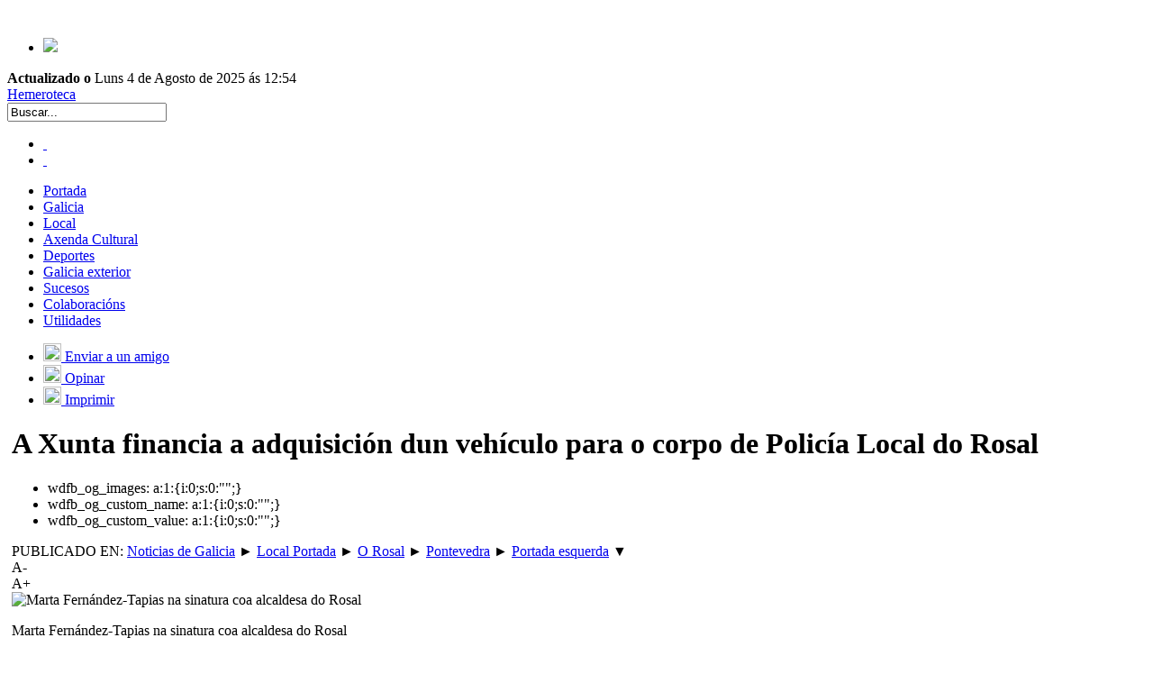

--- FILE ---
content_type: text/html; charset=utf-8
request_url: https://accounts.google.com/o/oauth2/postmessageRelay?parent=https%3A%2F%2Fwww.noticieirogalego.com&jsh=m%3B%2F_%2Fscs%2Fabc-static%2F_%2Fjs%2Fk%3Dgapi.lb.en.2kN9-TZiXrM.O%2Fd%3D1%2Frs%3DAHpOoo_B4hu0FeWRuWHfxnZ3V0WubwN7Qw%2Fm%3D__features__
body_size: 161
content:
<!DOCTYPE html><html><head><title></title><meta http-equiv="content-type" content="text/html; charset=utf-8"><meta http-equiv="X-UA-Compatible" content="IE=edge"><meta name="viewport" content="width=device-width, initial-scale=1, minimum-scale=1, maximum-scale=1, user-scalable=0"><script src='https://ssl.gstatic.com/accounts/o/2580342461-postmessagerelay.js' nonce="u2sMxsiZyefXE1y5v2vzIg"></script></head><body><script type="text/javascript" src="https://apis.google.com/js/rpc:shindig_random.js?onload=init" nonce="u2sMxsiZyefXE1y5v2vzIg"></script></body></html>